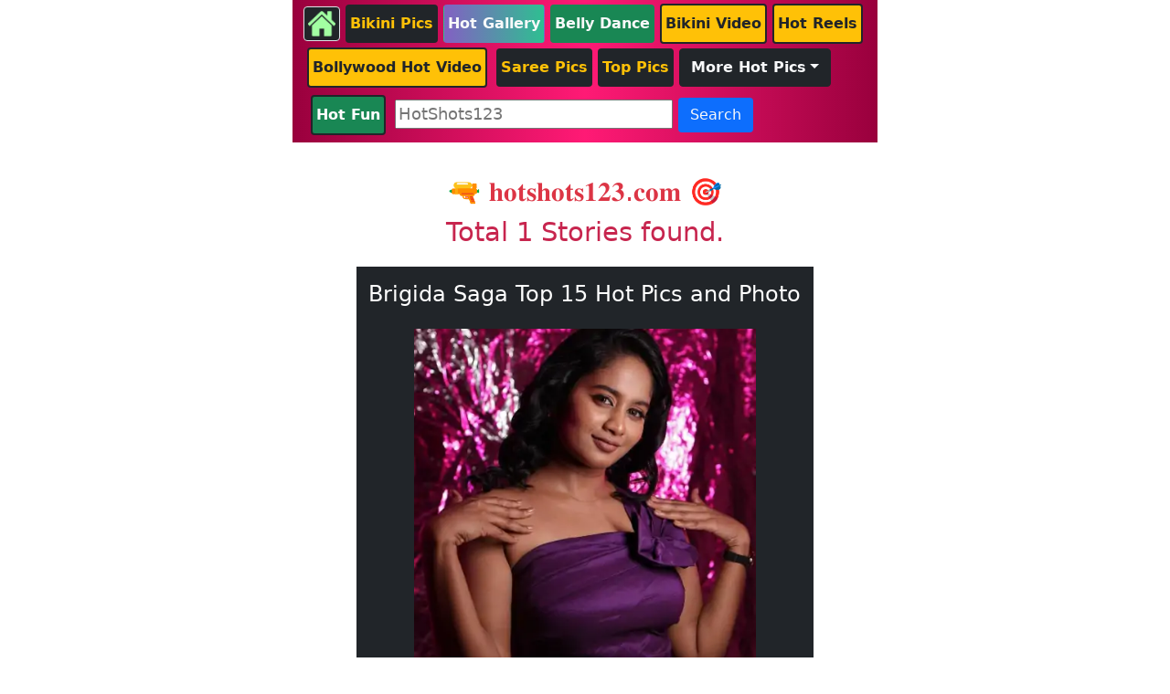

--- FILE ---
content_type: text/html; charset=UTF-8
request_url: https://hotshots123.com/gallery-search.php?keyword=Brigida&name=Brigida%20Saga
body_size: 2612
content:



<!DOCTYPE html>
<html lang="en">

<head>
    <title>Brigida Saga Hot Pics and Photos</title>
    <meta charset="utf-8">

    <meta name="viewport" content="width=device-width, initial-scale=1">
    <meta name="description" content="Brigida Saga Hot Pics, Photos and Gallery. Download and Save Hot Pics and Photos of Brigida Saga">
    <meta name = "keywords" content="Bollywood News, Bollywood News in Hindi, Latest Bollywood News,Bollywood Actress photos, Hot Photos, Hot Pics,Hot Images South Actress, Indian Actress" >
    <meta name="audience" content="all">
    <meta name="distribution" content="global">
    <link rel="icon" href="images/b.png">

    <link href="css/my_bootstrap.css" rel="stylesheet">



</head>

<body id="page-top">
<!-- Google tag (gtag.js) -->
<script async src="https://www.googletagmanager.com/gtag/js?id=G-D4LPM805W1"></script>
<script>
    window.dataLayer = window.dataLayer || [];
    function gtag(){dataLayer.push(arguments);}
    gtag('js', new Date());

    gtag('config', 'G-D4LPM805W1');
</script>



<header>
    <!-- Top header menu containing   logo and Navigation bar -->
    <div class="container-fluid fixed-top mb-5">
        <!-- <a href="index">
             <div class="mt-1">
                 <p class="text-danger text-center display-7-bold pt-2">🔫 𝐡𝐨𝐭𝐬𝐡𝐨𝐭𝐬𝟏𝟐𝟑.𝐜𝐨𝐦 🎯</p>
             </div>
         </a>-->
        <div class="row ">

            <div class="col-sm-6 mx-auto bg-pink py-1 align-content-center">

                <a href="index"><img class="img-fluid img-thumbnail bg-dark" alt="Home" width="40px" height="40px" aria-label="Home Page" src="images/home3.png"> </a>
                <a href="bikini-pics" class="btn rounded-2 text-warning py-2 bg-dark  px-1"><b>Bikini Pics</b></a>
                <a href="actors-list-pics" class="btn rounded-2 text-light py-2 bg-1 px-1"><b>Hot Gallery</b></a>
                <a href="belly-dance" class=" btn rounded-2 text-light py-2 bg-success px-1"><b>Belly Dance</b></a>
                <a href="bikini-videos" class="btn rounded-2 text-dark py-2 bg-warning border-dark border-2 px-1"><b>Bikini Video</b></a>
                      <a href="bollywood-shorts" class="btn rounded-2 text-dark py-2 bg-warning border-dark border-2 px-1"><b> Hot Reels</b></a>

             <!--   <a href="https://7421.play.gamezop.com/" class="btn rounded-2 text-warning py-2 bg-dark border-dark border-2 px-1" target="_blank"><b>Hot Game</b></a>-->
               <!-- <a href="https://play.google.com/store/apps/details?id=com.zadeappz.romanticdp" class="btn rounded-2 text-white py-2 bg-success border-dark border-2 px-1" target="_blank"><b>Hot App</b></a>
                -->
                <a href="bollywood-videos" class="btn rounded-2 text-dark py-2 bg-warning border-dark border-2 m-1 px-1"><b>Bollywood Hot Video</b></a>
                <a href="sari-pics" class="btn rounded-2 text-warning py-2 bg-dark  px-1"><b>Saree Pics</b></a>
                 <a href="gallery-search.php?search=top" class="btn rounded-2 text-warning py-2 bg-dark  px-1"><b>Top Pics</b></a>
                <a href="#quotes-category-list" class="btn border-dark dropdown-toggle text-light py-2 bg-dark mt-1 mb-1" data-bs-toggle="collapse"><b>More Hot Pics</b></a>

                <div id="quotes-category-list" class="collapse mt-2">
                    <a href="south-actress-pics" class="btn rounded-2 text-light py-2 bg-1 m-1 px-2"><b>South Actress</b></a>
                    <a href="actors-list" class="btn rounded-2 text-light py-2 bg-2 m-1 px-2"><b>Actresses List</b></a>
                    
                    <a href="lehnga-pics" class=" btn rounded-2 text-light py-2 bg-4 m-1 px-2"><b>Lehnga Pics</b></a>
                    <a href="bhojpuri-pics" class=" btn rounded-2 text-light py-2 bg-5 m-1 px-2"><b>Bhojpuri Actress</b></a>
                    <a href="model-pics.php" class=" btn rounded-2 text-light py-2 bg-1 m-1 px-2"><b>Models Pics</b></a>
                    <a href="punjabi-pics" class=" btn rounded-2 text-light py-2 bg-1 m-1 px-2"><b>Punjabi Actresses</b></a>
                   
                    <a href="gallery-search.php?search=TV" class=" btn rounded-2 text-light py-2 bg-2 m-1 px-2"><b>TV Actress Pics</b></a>
                    <a href="gallery-search.php?search=tamil" class=" btn rounded-2 text-light py-2 bg-3 m-1 px-2"><b>Tamil Actress</b></a>
                    <a href="gallery-search.php?search=telugu" class=" btn rounded-2 text-light py-2 bg-4 m-1 px-2"><b>Telugu Actress</b></a>
                    <a href="gallery-search.php?search=kannad" class=" btn rounded-2 text-light py-2 bg-5 m-1 px-2"><b>Kannada Actress</b></a>
                    <a href="gallery-search.php?search=malyalam" class=" btn rounded-2 text-light py-2 bg-1 m-1 px-2"><b>Malyalam Actress</b></a>

                </div>



                <div class="col-sm-12 mx-auto">

                    <form class=" mx-1">

                        <a href="funny-videos" class="btn rounded-2 text-white py-2 bg-success border-dark border-2 m-1 px-1"><b> Hot Fun </b></a>
                        <input id="search-input" class="mt-2 w-50" value=""
                               type="text" placeholder="HotShots123">
                        <button class="btn text-light bg-primary" type="button" id="btnSearch"
                                onclick="handleSearch()">Search</button>


                    </form>


                </div>
                




                <script>
                    function handleSearch() {
                        var input1 = document.getElementById("search-input").value;
                        //console.log("Clicked "+input);
                        const myArray = input1.split(" ");
                        let word = myArray[0];

                        if(word)//if not empty
                            window.open("gallery-search.php?search="+word, "_self");
                    }

                    var input = document.getElementById("search-input");
                    // Execute a function when the user presses a key on the keyboard
                    input.addEventListener("keypress", function(event) {
                        // If the user presses the "Enter" key on the keyboard
                        if (event.key === "Enter") {
                            // Cancel the default action, if needed
                            event.preventDefault();
                            // Trigger the button element with a click
                            document.getElementById("btnSearch").click();
                        }
                    });


                </script>

            </div>
        </div>
    </div>

</header>

<!-- Page Wrapper -->
<div id="wrapper" class="container-fluid">

    <!-- Sidebar -->


    <div class="container-fluid mt-12">
        <div class="row mt-10"  >

            
            
 <div class="col-sm-5 text-center mx-auto mt-1">
    <a href="index">
        <div class="mt-2">
            <p class="text-danger text-center display-7-bold pt-2">🔫 𝐡𝐨𝐭𝐬𝐡𝐨𝐭𝐬𝟏𝟐𝟑.𝐜𝐨𝐦 🎯</p>
        </div>
    </a>

    <p class="display-7-bold">Total 1 Stories found.</p>


    



        <a href="https://www.hotshots123.com/show-gallery?gallery_url=brigida-saga-top-15-hot-pics-and-photo-16644" target="_self" >

            <div class="bg-dark col-sm-12">

                <div>
                    <h1 class ="h4 mt-4 text-white px-2 py-3" id="Blog_Title">Brigida Saga Top 15 Hot Pics and Photo </h1>
                </div>

                <div  >
                    <img class="mx-auto d-block img-fluid w-75 pb-3"
                         loading="eager"
                         width="300px" height="200px"
                         alt="Brigida-Saga-hot-Photo-743775 Photos" src="https://www.hotshots123.com/server/images/galleryimages/Brigida-Saga-hot-Photo-743775.webp ">

                </div>

            </div>

            <br>
        </a>

        
    </div>


</div>
        </div>
    </div>

</div>


<script src="https://ajax.googleapis.com/ajax/libs/jquery/3.2.1/jquery.min.js"></script>
<script src="https://cdn.jsdelivr.net/npm/bootstrap@5.1.3/dist/js/bootstrap.bundle.min.js"></script>

</body>
</html>
